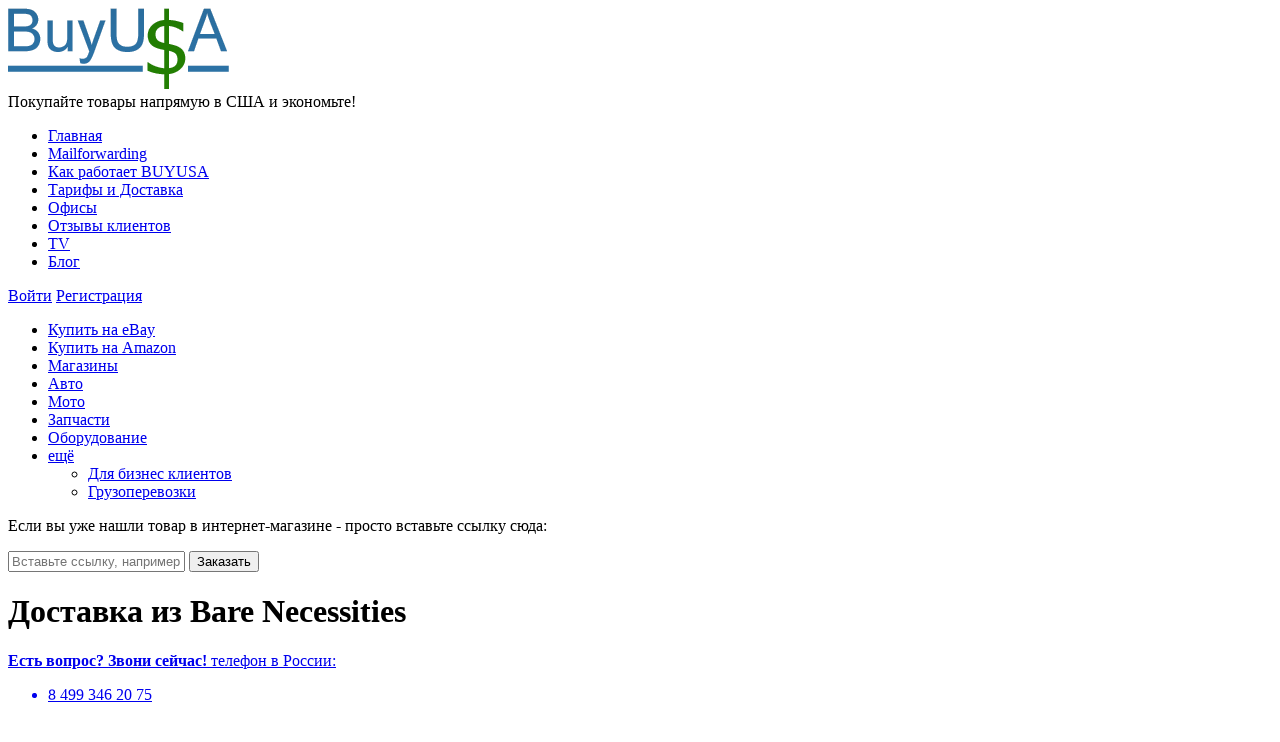

--- FILE ---
content_type: text/html; charset=utf-8
request_url: https://buyusa.ru/shop/barenecessities
body_size: 15268
content:

<!DOCTYPE html>
<html class="no-js" lang="ru">
<head>
	<meta http-equiv="Content-Type" content="text/html; charset=utf-8" />
	<meta http-equiv="X-UA-Compatible" content="IE=edge" />
	<meta name="keywords" content="покупка в Bare Necessities, заказ Bare Necessities, заказ из Bare Necessities, доставка из Bare Necessities, купить в Bare Necessities, товары в Bare Necessities, купить Bare Necessities, Bare Necessities доставка в россию, Bare Necessities, Bare Necessities в россии, Bare Necessities в россию, Bare Necessities из сша, Bare Necessities из евровы, Bare Necessities" />
	<meta name="description" content="Доставка от 5$ | Доставка товаров из официального интернет-магазина Bare Necessities в Россию. Покупка в Bare Necessities с помощью BuyUSA. Доставка из США и Европы в Россию до вашей двери от 14 дней." />
	<meta name="og:image" content="http://buyusa.ru/storage/file?id=a6e3d3b3fdbf4cfeba1b3c18c349f99d" />
	<meta property="fb:pages" content="116179385079003" />
	<meta content="width=device-width" name="viewport">
	<link rel="image_src" href="http://buyusa.ru/storage/file?id=a6e3d3b3fdbf4cfeba1b3c18c349f99d"/>
	<link rel="canonical" href="https://buyusa.ru/shop/barenecessities" />

	
	<title>Купить товары в магазине Bare Necessities с доставкой из США в Россию!</title>

	

	<link rel="shortcut icon" href="/favicon.ico">
<link rel="stylesheet" type="text/css" href="/css/common.css?v=20190212" />
<link rel="stylesheet" type="text/css" href="/css/jquery-ui.min.css" />
<link rel="stylesheet" type="text/css" href="/css/popups-ui.css" />
	<link rel="stylesheet" type="text/css" href="/css/shop.css" />
<link rel="stylesheet" href="/js/fancybox/jquery.fancybox.css" type="text/css" media="screen" />
<link rel="stylesheet" type="text/css" href="/css/owl.carousel.css" />
	
	<!--[if lt IE 9]>
	<script src="/js/html5shiv.min.js"></script>
	<![endif]-->
	<script type="text/javascript" src="/js/jquery-1.11.1.min.js"></script>
<script type="text/javascript" src="/js/jquery-migrate-1.2.1.min.js"></script>
<script type="text/javascript" src="/js/buyusa.js"></script>
	<script type="text/javascript" src="/js/buyusa.public.js"></script>
<script type="text/javascript" src="/js/buyusa.shop.js"></script>
<script type="text/javascript" src="/js/buyusa.shop.promosection.js"></script>
<script type="text/javascript" src="//vk.com/js/api/openapi.js?115"></script>
<script type="text/javascript" src="/js/fancybox/jquery.fancybox.pack.js"></script>
<script type="text/javascript" src="/js/swfobject.js"></script>
<script type="text/javascript" src="//s7.addthis.com/js/300/addthis_widget.js#pubid=ra-53b606c1639f3591"></script>
<script type="text/javascript" src="/js/owl.carousel.min.js"></script>

	<link rel="stylesheet" href="/css/newbiePopup.css?v=2" />
<script type="text/javascript" src="/js/jquery-ui.min.js"></script>
<script type="text/javascript" src="/js/buyusa.newbiePopup.js?v=2"></script>
<script type="text/javascript" src="/js/buyusa.quickbuy.js?v=1"></script>

<script type="text/javascript">
	$(function() { $.be.quickBuy({
		form: $(".quickbuy-onlinestore form"),
		textbox: $(".quickbuy-onlinestore .sys-qb-text"),
		valueholder: $(".quickbuy-onlinestore .sys-qb-value"),
		emptyerror: "Пожалуйста, вставьте ссылку на товар"
	})});
</script>

	<meta property="og:title" content="Магазин Bare Necessities на сайте BuyUSA" />
	<meta property="og:description" content="Bare Necessities - как покупать с помощью BuyUSA." />
<script type="text/javascript" src="/js/buyusa.promo.email.js"></script>


	
	<!-- Google Tag Manager -->
<script>(function(w,d,s,l,i){w[l]=w[l]||[];w[l].push({'gtm.start':
new Date().getTime(),event:'gtm.js'});var f=d.getElementsByTagName(s)[0],
j=d.createElement(s),dl=l!='dataLayer'?'&l='+l:'';j.async=true;j.src=
'https://www.googletagmanager.com/gtm.js?id='+i+dl;f.parentNode.insertBefore(j,f);
})(window,document,'script','dataLayer','GTM-588V3XL');</script>
<!-- End Google Tag Manager -->
</head>
<body class="subpage">	
<!-- Google Tag Manager (noscript) -->
<noscript><iframe src="https://www.googletagmanager.com/ns.html?id=GTM-588V3XL"
height="0" width="0" style="display:none;visibility:hidden"></iframe></noscript>
<!-- End Google Tag Manager (noscript) -->

<!--<script src='https://sentry.eleview.com/js-sdk-loader/3c3edcc87cde4496afbe38905b391a21.min.js' crossorigin="anonymous"></script>-->
	<div id="page">
		


<script type="text/javascript">
	$(document).ready(function () {
		$.bu.newbiePopup.init(10000, 0);
	});
</script>
<noindex>
<div id="newbiePopup" style="display: none">
	<p class="popHeadline">
		ЛЕГКАЯ ПОКУПКА НА<br/>
<span>eBay, Amazon и других Интернет магазинах!</span>
	</p>
	<p class="subheadline">Мы уже доставили 520 511 посылок из США и Европы</p>
	<p class="why">Почему BuyUSA?</p>
	<ul class="whyList">
		<li class="support">Круглосуточная служба поддержки</li>
		<li class="delivery">Собственная служба доставки</li>
		<li class="office">Офисы в США и СНГ</li>
		<li class="skill">10 лет на рынке</li>
	</ul>
	<form class="popupForm" method="GET" action="/register-campaign/21B4BA94BC7E41F4B6050CD0CB57919E">
		<img src="/images/popup/stick.png" alt="" class="discountBadge"/>
		<div class="discountWrapper">
			<div class="errorText"></div>
			<input class="getDiscount" type="submit" value="Получить скидку"/>
			<input name="email" class="input" type="text" placeholder="Введите Ваш e-mail и получите скидку!"/>
			<div><small class="discountDescription">Скидка предоставляется на услуги по закупке товара</small></div>
		</div>
	</form>
	<div class="sys-popupVar-0" style="display: none">
		<p class="sup">Служба поддержки работает круглосуточно!</p>
		<a href="#" class="supportBadge">
			<img src="/images/popup/support.png" alt=""/>
		</a>
		<ul class="supportList">
			Поддержка по телефону:
			
			<li class="ukraine">телефон в Украине <span class="supportSpan">0 94 711-70-04</span></li>
			<li class="kazahstan">телефон в Казахстане <span class="supportSpan">+7-717-272-71-20</span></li>
		</ul>
	</div>
	<div class="sys-popupVar-1" style="display: none">
		<p class="sup">Служба поддержки работает круглосуточно!</p>
		<ul class="supportList2">
			
			<li class="ukraine">телефон в Украине  <br/><span class="supportSpan2">0 94 711-70-04</span></li>
			<li class="kazahstan">телефон в Казахстане  <br/><span class="supportSpan2">+7-717-272-71-20</span></li>
		</ul>
	</div>
</div>

<div id="newbiePopupOld" style="display: none">
	<div class="text-1">
		Покупайте товары напрямую в США и экономьте!
	</div>
	<ul class="list-2">
		<li>Быстрая и круглосуточная служба поддержки</li>
		<li>Собственная служба доставки</li>
		<li>Офисы в США и СНГ</li>
		<li>10 лет на рынке</li>
		<li>Сделать первую покупку? Легко!</li>
	</ul>
	<div class="orangeAttention">Скидка 50% на наши услуги!</div>
	<div class="errorText"></div>
	<form class="popupForm" method="GET" action="/register-campaign/21B4BA94BC7E41F4B6050CD0CB57919E">
		<img src="/images/popup/stick.png" alt="reward" class="discountBadge"/>
		<div class="discountWrapper">
			<div>
				<input name="email" placeholder="Введите Ваш e-mail и получите скидку!" type="text" class="email">
				<button type="submit">Получить скидку</button>
			</div>
		</div>
	</form>
</div>
</noindex>
				<div id="subpage" class="middleWrapper">
			<!--<div style="float: left; width: 100%;">-->
			<div class="contentWrapper">
				<header id="header">
					<div class="inner">
						<a href="/" id="logo">
							<img src="/images/logo.png" alt="buyusa.ru" width="221" height="81">
						</a>
						<div class="slogan">Покупайте товары напрямую в США и экономьте!</div>
												<nav id="menu-top" class="menu">
							<ul>
								<li class="first"><a href="/">Главная</a></li>
								<li><a href="/mailforwarding">Mailforwarding</a></li>
								<li><a href="/about">Как работает BUYUSA</a></li>
								<li><a href="/prices-and-shipping">Тарифы и Доставка</a></li>
								<li><a href="/offices" title="Офисы BuyUSA.ru">Офисы</a></li>
								<li><a href="/testimonials" title="Отзывы о BuyUSA">Отзывы клиентов</a></li>
								<li class=""><a href="/tv" title="Видео-канал BuyUSA.ru">TV</a></li>
								<li class="last"><a href="https://blog.buyusa.ru" title="Блог о выгодных покупках за рубежом" target="_blank">Блог</a></li>
							</ul>
						</nav>
						

	<div class="login">
		<a href="/login" class="button-1">Войти</a>
		<a href="/register" class="button-1">Регистрация</a>
	</div>

						<nav id="menu-main" class="menu">
	<ul>
		<li class="first"><a href="/ebay"  title="Ебей на русском">Купить на eBay</a></li>
		<li><a href="/amazon"  title="Амазон на русском">Купить на Amazon</a></li>
		<li class="current"><a href="/shops"  title="Каталог интернет магазинов">Магазины</a></li>
		<li><a href="/auto"   title="Автомобили из США">Авто</a></li>
		<li><a href="/moto"  title="Мотоциклы из США и Европы">Мото</a></li>
		<li><a href="/parts"   title="Запчасти из США и Европы">Запчасти</a></li>
		<li class="last"><a href="/equipment" >Оборудование</a></li>
		<li class="more">
			<a href="javascript:;">ещё</a>
			<ul>
				<li><a href="/wholesale" >Для бизнес клиентов</a></li>
				<li><a href="/calc/cargo" >Грузоперевозки</a></li>
			</ul>
		</li>
	</ul>
</nav>
					</div>
				</header>
				<div id="body" class="subpage">
										

<div class="quickbuy-onlinestore">
	<p class="quickbuy-header">Если вы уже нашли товар в интернет-магазине - просто вставьте ссылку сюда:</p>
	<form action="/plugin-gate/shop" method="POST">
		<input type="hidden" name="extensionCart" class="sys-qb-value"/>
		<input type="text" placeholder="Вставьте ссылку, например: http://www.ralphlauren.com/product/index.jsp?productId=88534076" class="sys-qb-text" />
		<input type="submit" value="Заказать" class="sys-qb-submit" />
	</form>
</div>
					<h1 class="pageTitle block-6">Доставка из Bare Necessities</h1>
					
<div class="subpageSupportTip">
	<a href="/support">
		<strong>Есть вопрос? <span>Звони сейчас!</span></strong>
		<span>телефон в России: </span><ul><li>8&nbsp;499&nbsp;346&nbsp;20&nbsp;75</li></ul>
	</a>
</div>
					<div class="clearer"></div>
					<div class="block-6 mb12"><a href="/shops">Назад к списку категорий магазинов</a></div>

<div class="shopCatalog">
	<div class="block-8 p12">
		<div class="addthis_sharing_toolbox fr"></div>
		<div class="clearfix mb24">
			<iframe width="894" height="505" src="https://www.youtube.com/embed/1QPkE7VeCeI" frameborder="0" allow="picture-in-picture" allowfullscreen></iframe>
		</div>
		<div class="clearer"></div>
		
			<img class="shop-image" src="/storage/file?id=a6e3d3b3fdbf4cfeba1b3c18c349f99d" alt="Покупка с Bare Necessities" title="Bare Necessities" />
		
		<div class="shop-description">
			<p>Очень уютный интернет-магазин для женщин!<br />В каталоге вас ждёт&nbsp;большое разнообразие женского нижнего белья и домашней одежды. Бюстгалтеры, топы, спортивное белье, белье плюс-сайз, различные ночнушки, сорочки, пижамы, костюмы. Вас порадуют материалы и качество изготовления.<br /><br />Проверенный магазин, сделавший себе репутацию на качественных товарах по доступным ценам!</p>
		</div>
		<div class="clearer"></div>
		
<div class="owl-carousel owl-theme sys-carousel" style="display: none;">
	
			<div class="item" > 
				<img title="бюстгальтер plus size" alt="бюстгальтер плюс сайз" src="/storage/file?id=14ac8d54f15f49d9a363d4ceced209c2" onclick="window.open('http://www.barenecessities.com/')"/> 
			</div>
		
			<div class="item" > 
				<img title="спортивный топ" alt="спортивный бюстгалтер" src="/storage/file?id=f0495d7d08214f5cb82f94485f8d9f40" onclick="window.open('http://www.barenecessities.com/')"/> 
			</div>
		
			<div class="item" > 
				<img title="белье plus size" alt="белье плюс сайз" src="/storage/file?id=3a9ecde1bfb949bb9deb0c3dfab4994d" onclick="window.open('http://www.barenecessities.com/')"/> 
			</div>
		
			<div class="item" > 
				<img title="женский купальник" alt="купальник" src="/storage/file?id=fec0d21fc171419eaedc8e8ddf708e77" onclick="window.open('http://www.barenecessities.com/')"/> 
			</div>
		
			<div class="item" > 
				<img title="домашняя пижама" alt="пижама" src="/storage/file?id=4002ef575b3f4903aaee08e76df7abc2" onclick="window.open('http://www.barenecessities.com/')"/> 
			</div>
		
			<div class="item" > 
				<img title="сорочка" alt="халат домашний" src="/storage/file?id=a00ed89b20bc416582c5df3e5df17e6e" onclick="window.open('http://www.barenecessities.com/')"/> 
			</div>
		
			<div class="item" > 
				<img title="цельная пижама" alt="пижама" src="/storage/file?id=d7bbd558c9c1458b9654c2e1f1df4722" onclick="window.open('http://www.barenecessities.com/')"/> 
			</div>
		
			<div class="item" > 
				<img title="повседневное белье" alt="бюстглатер" src="/storage/file?id=d624b15103894b46b3bb8ef7b3df2fdb" onclick="window.open('http://www.barenecessities.com/')"/> 
			</div>
		
			<div class="item" > 
				<img title="пуш ап бюстгалтер" alt="push up бюст" src="/storage/file?id=c58903e9dff04e1fa332bb45570a6d32" onclick="window.open('http://www.barenecessities.com/')"/> 
			</div>
		
			<div class="item" > 
				<img title="ночнушка" alt="сорочка" src="/storage/file?id=16444be883944379a6912becff7c9ba2" onclick="window.open('http://www.barenecessities.com/')"/> 
			</div>
		
</div>
<script type="text/javascript">
	$(window).on("load", function () {
		$('.owl-carousel').owlCarousel({
			margin: 10,
			loop: true,
			autoWidth: true,
			items: 10,
			autoplay: true,
			autoplayTimeout: 2000
		});
		$('.owl-carousel').show();
	});
</script>
		
		<ul class="separatedItems glyphSign shopTags mt12">
			
					<li>
						<a href="/shop-category/pyjamas">
							Пижамы
						</a>
					</li>
				
					<li>
						<a href="/shop-category/swimwear">
							Купальники
						</a>
					</li>
				
					<li>
						<a href="/shop-category/men">
							Для мужчин
						</a>
					</li>
				
					<li>
						<a href="/shop-category/garments">
							Одежда
						</a>
					</li>
				
					<li>
						<a href="/shop-category/shoes">
							Обувь
						</a>
					</li>
				
					<li>
						<a href="/shop-category/women">
							Для женщин
						</a>
					</li>
				
		</ul>
		
	</div>
	
<a class="sd-actionblock makeOrder" href="/order/create/shop">
	Оформите у нас заказ выбранных Вами товаров<br/> из Bare Necessities
	<span class="sd-actionblockright">
		<span class="sd-actionblockright-desc">Оформить заказ</span>
		<span class="sd-arrow"></span>
	</span>
</a>

<a class="sd-actionblock visitSite" href="/go.ashx?d=DEAE4D8BBFB2834CB7DD5A2F0AA7A414aHR0cDovL3d3dy5iYXJlbmVjZXNzaXRpZXMuY29tLw2" target="_blank">
	Для выбора товаров, перейдите на сайт Bare Necessities<br />
	<span class="sd-shopLink">http://www.barenecessities.com/</span>
	<span class="sd-actionblockright">
		<span class="sd-actionblockright-desc">
			Открыть сайт в новом окне
		</span>
		<span class="sd-arrow"></span>
	</span>
</a>

<div id="introBlock">
	<h6>Для новичков: пожалуйста, ознакомьтесь</h6>
	<div class="columns">
		
				
				<a href="/help/online-store" class="col document" title="" >Инструкция по заказу товара</a>
			
				
				<a href="/go.ashx?d=1151EB71E60390A8296256322BD37603aHR0cHM6Ly92aWV3LnZ6YWFyLmNvbS8xNzE4MTI4L3BsYXllcg2" class="col video vzaarVideo" title="Видео о том, как заказать товар" >Посмотрите видео о том, как заказать товар</a>
			
				
				<a href="/help/browser-plugin" class="col document" title="" >Инструкция по установке плагина для Chrome</a>
			
				
				<a href="/go.ashx?d=E11E5B343157627A31028470C9B0F9D0aHR0cHM6Ly9jaHJvbWUuZ29vZ2xlLmNvbS93ZWJzdG9yZS9kZXRhaWwvamViY2hnYWhtb21rY29ramZma29rZ2htYmJwZ2Fibm41" class="col googleChrome" title="Установить плагин для Google Chrome"  target="_blank">Установите плагин для Chrome</a>
			
				
				<a href="/go.ashx?d=7E38C5E2F4E448A54AD20C9559F81A36aHR0cHM6Ly92aWV3LnZ6YWFyLmNvbS8xMjQ1MTk0L3BsYXllcg2" class="col video vzaarVideo last" title="Как работает BuyUSA.ru для заказа товаров из США, Европы и Азии" >Посмотрите видео как работает BuyUSA</a>
			
		<div class="clearer"></div>
	</div>
</div>

<div class="sd-twocolumns">
	<div class="leftCol">
		<div class="videoinstruction">
			<div class="thumb">
				<a href="/go.ashx?d=213F8A976D831BFCA934C4C30F5D4EBDaHR0cHM6Ly92aWV3LnZ6YWFyLmNvbS8xMjc4NjIwL2ZsYXNocGxheWVy0"></a>
			</div>
			<h6 class="vi-title">
				<a href="/go.ashx?d=213F8A976D831BFCA934C4C30F5D4EBDaHR0cHM6Ly92aWV3LnZ6YWFyLmNvbS8xMjc4NjIwL2ZsYXNocGxheWVy0">
					Поиск товара для покупки в США, Европе с BuyUsa.ru
				</a>
			</h6>
			<p>
				Видео для новичков: как искать товар для покупки в США, Европе с BuyUsa.ru в онлайн магазинах, на eBay (эбей), amazon
			</p>
		</div>

		<div class="sd-bannerWrap">
			<div id="sd-specialOfferBnr" class="">
				<img src="/images/shopDetails/registerDiscount.png" width="129" height="130" alt="Скидка 5% при регистрации" class="lbl" />
				<h6>
					Воспользуйтесь нашим специальным предложением
				</h6>
				<p>Зарегистрировавшись на сайте сейчас, Вы получите 5% скидку на первый заказ.</p>
				<form id="ctl14_promoSection_specOfferForm" method="post" class="sys-promo-offer-form"><input name="ctl14$promoSection$specOfferForm$__post__" type="hidden" id="ctl14_promoSection_specOfferForm___post__" value="1" />
					<input name="ctl14$promoSection$specOfferForm$specOfferEmail" type="text" id="ctl14_promoSection_specOfferForm_specOfferEmail" class="sys-email" placeholder="Введите Ваш Email и получите скидку" />
					<button type="submit">Получить скидку</button>
				</form>
			</div>
		</div>
	</div>

	<div class="rightCol">
		<div class="videoinstruction">
			<div class="thumb">
				<a href="/go.ashx?d=7E38C5E2F4E448A54AD20C9559F81A36aHR0cHM6Ly92aWV3LnZ6YWFyLmNvbS8xMjQ1MTk0L3BsYXllcg2"></a>
			</div>
			<h6><a href="/go.ashx?d=7E38C5E2F4E448A54AD20C9559F81A36aHR0cHM6Ly92aWV3LnZ6YWFyLmNvbS8xMjQ1MTk0L3BsYXllcg2">
				Как покупать в магазинах и аукционах США с помощью плагина BuyUsa.ru для браузера Chrome
			</a></h6>
			<p>
				Установите плагин BuyUsa.ru и заказывайте из любого магазина или онлайн аукциона
			</p>
		</div>

		<div class="sd-bannerWrap">
			<a href="/calc" id="shippingCalculatorBnr">
				<img src="/images/shopDetails/calculator.png" width="106" height="71" alt="" />Калькулятор доставки
			</a>
			<div class="subpageSupportShopCatalogTip">
				<a href="/support">
					<h5>ЕСЛИ У ВАС ПОЯВИЛИСЬ ВОПРОСЫ,</h5><div>обратитесь в нашу Службу поддержки прямо сейчас!</div><span class="redText">Телефоны в России:</span><ul class="phones"><li>8 499 346 2075</li></ul>
				</a>
			</div>
		</div>

	</div>
	<div class="clearer"></div>
</div>


	<div id="similarShops" class="centerHeaderConteiner block-6">
		<h6>
			Клиенты, заказывающие с Bare Necessities, так же покупают с этих магазинов:
		</h6>
		
				
				<a class="similarShop" href="/shop/apexgunparts">
					<img src="/storage/file?id=0b2dd4e7dda544bfa9b6677a53702069" alt="apexgunparts.com shop screen shot" />
					apexgunparts.com
				</a>
			
				
				<a class="similarShop" href="/shop/thesoccercorner">
					<img src="/storage/file?id=c6572c423812458dbe6a892b1c2d9ea3" alt="thesoccercorner.com shop screen shot" />
					thesoccercorner.com
				</a>
			
				
				<a class="similarShop" href="/shop/southbeachswimsuits">
					<img src="/storage/file?id=3298757c41254c60aae3ff8c409a9940" alt="southbeachswimsuits.com shop screen shot" />
					southbeachswimsuits.com
				</a>
			
				
				<a class="similarShop" href="/shop/tekrider">
					<img src="/storage/file?id=5bffce813c2d40c8a224744117399bf1" alt="tekrider.com shop screen shot" />
					tekrider.com
				</a>
			
		<div class="clearer"></div>
	</div>


</div>

<div class="block-6 socialWidgetHeader">
  <div class="flCols colNum-2 gap-1">
    <div class="col-1">
       <h6>Отзывы наших клиентов</h6>
    </div>
    <div class="col-2">
       <h6>Мы в социальных сетях</h6>
    </div>
    <div class="clearer"></div>
  </div>


<table class="testimonialWidgetTable" role="presentation">
	<tbody>
		<tr>
			<td class="testimonial-column">
				
				<blockquote>
					<p>
						Первая посылка получена (заказывала сумку)! Сервисом очень довольна, оперативность и отзывчивое отношение сотрудников порадовали! Упаковано всё аккуратно, надежно, качественно. Быстрая доставка товара в Красноярск. Однозначно буду заказывать еще :)! Спасибо!
					</p>
					<span class="author">Ирина Комиссарихина, Krasnoyarsk</span>
				</blockquote>
				
				<blockquote>
					<p>
						Оличный сервис! Пользуюсь услугами 3-й год, 50 заказов и 13 посылок из США, все четко, хорошая быстрая поддержка, отличная упаковка (непробиваемая даже российской EMS :) Пару посылок приходили "в хламе", а внутри все "живое" + всегда можно почитать американскую прессу :)) Очень Клёво )
p.s. Филлиалу в Германии желаю в скорейшем времени подтянуться до того же уровня ;)
					</p>
					<span class="author">Андрей Милованов, Краснодар</span>
				</blockquote>
				
				<blockquote>
					<p>
						Огромное спасибо команде  Buyusa! Получил вчера посылку, все замечательно! Динамик дошел в целости и сохранности, упаковали отлично, все предусмотрели, очень  быстро, четко и оперативно-это меня очень порадовало! Очень удобная система отслеживания, всегда знаешь где твоя посылка. Операторы вежливо и корректно все объясняют, вопросы в чат с оператором задавал многократно, ответы были получены сразу и все в доступной форме и вежливо! Однозначно рекомендую!буду работать с вами дальше. Спасибо Вам!
					</p>
					<span class="author">Виктор Ромашев, верхняя пышма</span>
				</blockquote>
				
				<blockquote>
					<p>
						Посылку получила, все в полном порядке. Спасибо команде BuyUSA! 
					</p>
					<span class="author">Наталия Розенберг, Москва</span>
				</blockquote>
				
				<a href="/testimonials" class="boldBueLink">Все отзывы</a>
			</td>
			
			<td>
				<script type="text/javascript" src="//vk.com/js/api/openapi.js?96"></script>  <!-- VK Widget -->  <div id="vk_groups"></div>  <script type="text/javascript">$(document).ready(function(){ var obj = $(".testimonial-column"); $(obj).width($(obj).width() - 380) ; var oh = $(obj).outerHeight(); if (window.hasOwnProperty('VK')){VK.Widgets.Group("vk_groups", { mode: 0, width: "183", height: oh, color1: 'FFFFFF', color2: '2B587A', color3: '5B7FA6' },22558574);  } });</script>
			</td>
			
			
			<td>
				<div class="facebook"></div>
				<script type="text/javascript">$(document).ready(function(){var oh = $(".testimonial-column").outerHeight();var obj = $('<iframe></iframe>').attr('scrolling', 'no').attr('frameborder', '0').attr('allowTransparency', 'true').attr('src','https://www.facebook.com/plugins/likebox.php?href=https%3A%2F%2Fwww.facebook.com%2FBuyUsa.Ru&width=195&height=%_HEIGHT_%&colorscheme=light&show_faces=true&header=true&stream=false&show_border=true'.replace('%_HEIGHT_%', oh)).css({border: 'none',overflow: 'hidden',width: '183Px',height: oh + 'px',float: 'right'});	$(".facebook").append(obj);});</script>
			</td>
			
		</tr>
	</tbody>
</table>
</div>
				</div>
			</div>			
			
		<aside id="page-sidebar">
				
<a href="/register" class="banner" title="Первый заказ"><img src="/images/banner.png" alt="Первый заказ" height="230" width="149" /></a>
				<a class="banner" title="Пригласи друга - получи $5" href="/sendinvitation" rel="nofollow"> <img src="/images/banner-02.png" alt="Пригласи друга - получи $5" width="149" height="172" /> </a>
				<a class="banner" title="Покупай MacBook Air с BuyUsa!" href="/apple/macbookair"> <img src="/images/banner-03.png" alt="Покупай MacBook Air с BuyUsa!" width="149" height="156" /> </a>
				<a class="banner" title="Калькулятор доставки" href="/calc"> <img src="/images/banner_calc.png" alt="Калькулятор доставки" width="149" height="156" /> </a>
				<a class="banner" title="Покупай iPhone 5s, 5c, 6, 6plus с BuyUsa!" href="/apple/iphone"> <img src="/images/banner-04.png" alt="Покупай iPhone 5s, 5c, 6, 6plus с BuyUsa!" width="149" height="156" /> </a>
				<a class="banner" title="Покупай iPad с BuyUsa!" href="/apple/ipad"> <img src="/images/banner-05.png" alt="Покупай iPad с BuyUsa!" width="149" height="176" /> </a>
				<!--googleoff: all--><noindex>
<div class="block-2">
	<strong class="bullet">
		Где выгодно покупать
	</strong>
	<a href="/shop/amazon">Amazon</a>
	<a href="/shop/ebay">Ebay</a>
	<a href="/shop/us.levi">LEVIS USA</a>
	<a href="/shop/6pm">6pm</a>
	<a href="/shop/americaneagle">American Eagle</a>
	<a href="/shop/saksfifthavenue">Saks Fifth Avenue</a>
	<a href="/shop/ralphlauren">Ralph Lauren</a>
	<a href="/shop/macys">Macys</a>
	<a href="/shop/gap">GAP</a>
	<a href="/shop/venus">Venus</a>
	<a href="/shop/victoriassecret">Victoria's Secret</a>
	<a href="/shop/alloyapparel">Alloy</a>
	<a href="/shop/fabulousfurs">Fabulous Furs</a>
	<a href="/shop/fossil">Fossil</a>
	<a href="/shop/zappos">Zappos</a>
	<a href="/shop/rockauto">RockAuto</a>
	
	<a href="/shops" class="all">
		Все Магазины
	</a>
</div>
<div class="block-2 brown">
	<strong>Товары по категориям</strong>
	<a href="/shop-category/women">Для женщин</a>
	<a href="/shop-category/men">Для мужчин</a>
	<a href="/shop-category/juniors">Для молодёжи</a>
	<a href="/shop-category/kids">Для детей</a>
	<a href="/shop-category/tools-and-industrial">Инструменты и промышленные товары</a>
	<a href="/shop-category/beaty-and-fragrance">Косметика</a>
	<a href="/shop-category/shoes">Обувь</a>
	<a href="/shop-category/handbag-and-accessories">Сумки и аксессуары</a>
	<a href="/shop-category/jewelry-and-watches">Украшения и часы</a>
	<a href="/shop-category/auto-parts">Авто запчасти</a>
	
	<a href="/shops" class="all">
		Все Категории
	</a>
</div></noindex><!--googleon: all-->
		</aside>
		</div>
		
<div class="payment-methods">
	
</div>
		<footer id="footer">
			<ul class="cols">
				<li class="col-1">
					<h6>О Компании</h6>
					<ul class="no-margin">
						<li><a href="/">Главная</a></li>
						<li><a href="/about">Как работает BUYUSA</a></li>
						<li><a href="/prices-and-shipping">Тарифы и Доставка</a></li>
						<li><a href="/offices">Офисы</a></li>
						<li><a href="/affiliateprogram">Партнерская программа</a></li>
						<li><a href="/tv">TV</a></li>
						<li><a href="/privacy-statement">Privacy Statement</a></li>
						<li><a href="/export-compliance">Санкционные ограничения</a></li>
						<li class="last"><a href="/terms-and-conditions">Terms and conditions (Пользовательское соглашение)</a></li>
					</ul>

				</li>
				<li class="col-2">
					<h6>Где выгодно покупать?</h6>
					<!--noindex--><!--googleoff: all-->
<ul class="no-margin">
	<li><a href="/shop/amazon">Amazon</a></li>
	<li><a href="/shop/ebay">Ebay</a></li>
	<li><a href="/shop/us.levi">LEVIS USA</a></li>
	<li><a href="/shop/6pm">6pm</a></li>
	<li><a href="/shop/americaneagle">American Eagle</a></li>
	<li><a href="/shop/saksfifthavenue">Saks Fifth Avenue</a></li>
	<li><a href="/shop/ralphlauren">Ralph Lauren</a></li>
	<li><a href="/shop/macys">Macys</a></li>
	<li><a href="/shop/gap">GAP</a></li>
	<li><a href="/shop/venus">Venus</a></li>
	<li><a href="/shop/victoriassecret">Victoria's Secret</a></li>
	<li><a href="/shop/alloyapparel">Alloy</a></li>
	<li><a href="/shop/fabulousfurs">Fabulous Furs</a></li>
	<li><a href="/shop/fossil">Fossil</a></li>
	<li><a href="/shop/zappos">Zappos</a></li>
	<li><a href="/shop/rockauto">RockAuto</a></li>
	
</ul><!--googleon: all--><!--/noindex-->
				</li>
				<li class="col-3">
					<h6>По категориям:</h6>
					<!--noindex--><!--googleoff: all-->
<ul class="no-margin">
	<li><a href="/shop-category/women">Для женщин</a></li>
	<li><a href="/shop-category/men">Для мужчин</a></li>
	<li><a href="/shop-category/juniors">Для молодёжи</a></li>
	<li><a href="/shop-category/kids">Для детей</a></li>
	<li><a href="/shop-category/tools-and-industrial">Инструменты и промышленные товары</a></li>
	<li><a href="/shop-category/beaty-and-fragrance">Косметика</a></li>
	<li><a href="/shop-category/shoes">Обувь</a></li>
	<li><a href="/shop-category/handbag-and-accessories">Сумки и аксессуары</a></li>
	<li><a href="/shop-category/jewelry-and-watches">Украшения и часы</a></li>
	<li><a href="/shop-category/auto-parts">Авто запчасти</a></li>
	
</ul><!--googleon: all--><!--/noindex-->
				</li>
				<li class="col-4">
					<h6>Курсы обмена валют</h6>
					
<p>
	Курс сервиса на сегодня
</p>
<p><span>USD</span> 76.0010</p>
<p><span>EUR</span> 89.2707</p>
				</li>
				<li class="col-5">
					<h6>Контакты</h6>
					<div class="social-icons">
	<a href="/go.ashx?d=CE62BB137154C483E9F0AF022254A7ECaHR0cHM6Ly93d3cuZmFjZWJvb2suY29tL0J1eVVzYS5SdQ2" target="_blank">
		<img src="/images/social-icon.png" width="21" height="22" alt="facebook"/>
	</a>
	<a href="/go.ashx?d=A582EEABB9B504EFDAC00C8195B0954FaHR0cHM6Ly92ay5jb20vYnV5dXNhcnU1" target="_blank">
		<img src="/images/social-icon-06.png" width="21" height="21" alt="vkontakte"/>
	</a>
	<a href="/go.ashx?d=C2523D8C2A2CC8AE7110D54F56FDCBE4aHR0cHM6Ly90d2l0dGVyLmNvbS9idXl1c2FydQ2" target="_blank">
		<img src="/images/social-icon-02.png" width="21" height="22" alt="twitter"/>
	</a>
	<a href="/go.ashx?d=BCF3CAAFA30C4B6A7D2DAD8DF52C738AaHR0cDovL3d3dy55b3V0dWJlLmNvbS91c2VyL0J1eVVTQTEwMA2" target="_blank">
		<img src="/images/social-icon-03.png" width="22" height="22" alt="youtube"/>
	</a>
</div>
					
<p>
	США:<br>
	Eleview International Inc.<br>
	4262 Entre Ct Ste K<br />Chantilly, VA 20151<br>
	
	tel: +1-703-752-0559 с 9:00-18:00 ET time (17:00-2:00 Московское время)<br />fax: +1-703-935-8265
</p>

<p>
	Россия:<br>
	
	
	Телефоны (круглосуточно):<br/>
	8-499-346-2075
</p>


				</li>
			</ul>
			<div class="copy">
				Copyright © BuyUSA 2008-2022. All Rights Reserved
			</div>
		</footer>
	</div>
	
<!-- Yandex.Metrika informer -->
<a href="https://metrika.yandex.ru/stat/?id=20942275&amp;from=informer"
target="_blank" rel="nofollow"><img src="https://informer.yandex.ru/informer/20942275/3_1_FFFFFFFF_EFEFEFFF_0_pageviews"
style="width:88px; height:31px; border:0;" alt="Яндекс.Метрика" title="Яндекс.Метрика: данные за сегодня (просмотры, визиты и уникальные посетители)" class="ym-advanced-informer" data-cid="20942275" data-lang="ru" /></a>
<!-- /Yandex.Metrika informer -->

<!-- Yandex.Metrika counter -->
<script type="text/javascript">
    (function (d, w, c) {
        (w[c] = w[c] || []).push(function() {
            try {
                w.yaCounter20942275 = new Ya.Metrika2({
                    id:20942275,
                    clickmap:true,
                    trackLinks:true,
                    accurateTrackBounce:true,
                    webvisor:true,
                    trackHash:true
                });
            } catch(e) { }
        });

        var n = d.getElementsByTagName("script")[0],
            s = d.createElement("script"),
            f = function () { n.parentNode.insertBefore(s, n); };
        s.type = "text/javascript";
        s.async = true;
        s.src = "https://mc.yandex.ru/metrika/tag.js";

        if (w.opera == "[object Opera]") {
            d.addEventListener("DOMContentLoaded", f, false);
        } else { f(); }
    })(document, window, "yandex_metrika_callbacks2");
</script>
<noscript><div><img src="https://mc.yandex.ru/watch/20942275" style="position:absolute; left:-9999px;" alt="" /></div></noscript>
<!-- /Yandex.Metrika counter -->
<!--
<script>(function() {
var _fbq = window._fbq || (window._fbq = []);
if (!_fbq.loaded) {
var fbds = document.createElement('script');
fbds.async = true;
fbds.src = '//connect.facebook.net/en_US/fbds.js';
var s = document.getElementsByTagName('script')[0];
s.parentNode.insertBefore(fbds, s);
_fbq.loaded = true;
}
_fbq.push(['addPixelId', '940901369266570']);
})();
window._fbq = window._fbq || [];
window._fbq.push(['track', 'PixelInitialized', {}]);
</script>
<noscript><img height="1" width="1" alt="" style="display:none" src="https://www.facebook.com/tr?id=940901369266570&amp;ev=PixelInitialized" /></noscript>
-->
<!--
<script type="text/javascript">!function(){var t=document.createElement("script");t.type="text/javascript",t.async=!0,t.src="https://vk.com/js/api/openapi.js?169",t.onload=function(){VK.Retargeting.Init("VK-RTRG-984754-ck6m1"),VK.Retargeting.Hit()},document.head.appendChild(t)}();</script><noscript><img src="https://vk.com/rtrg?p=VK-RTRG-984754-ck6m1" style="position:fixed; left:-999px;" alt=""/></noscript>
-->


        <script type="text/javascript">
            document.umnicoWidgetHash = '8fb848cfa74ea1554c3c62ab6dba3ba8';
            var x = document.createElement('script');
            x.src = 'https://umnico.com/assets/widget-loader.js';
            x.type = 'text/javascript';
            x.charset = 'UTF-8';
            x.async = true;
            document.body.appendChild(x);
        </script>
</body>
</html>